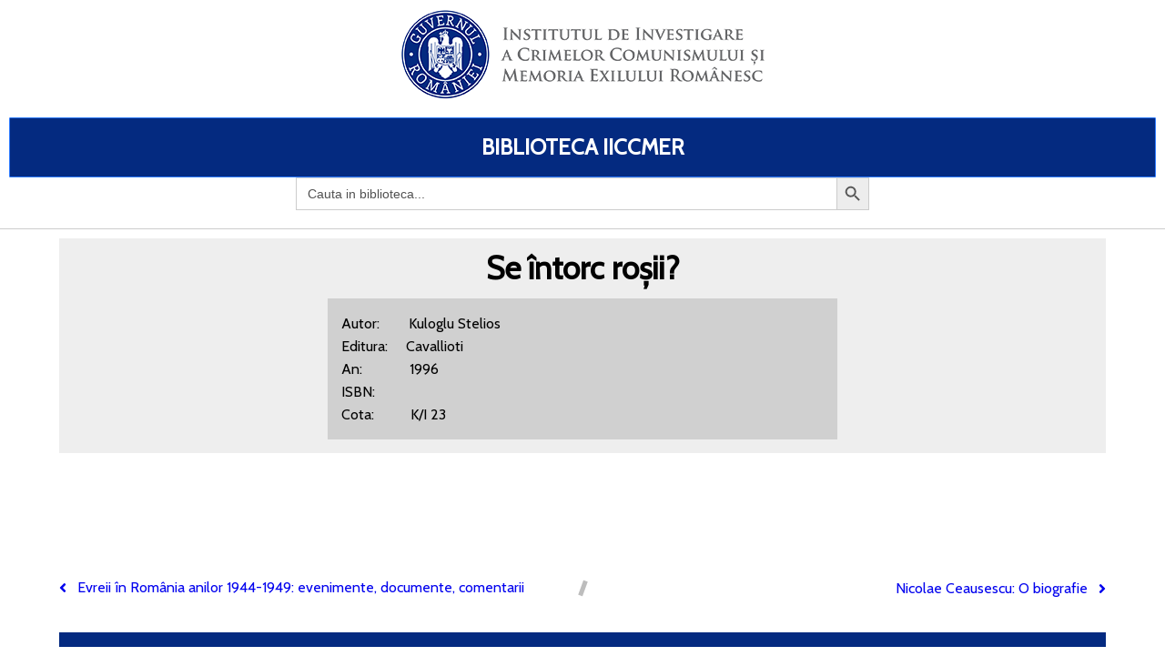

--- FILE ---
content_type: text/html; charset=UTF-8
request_url: https://biblioteca.iiccmer.ro/se-intorc-rosii/
body_size: 6227
content:
	<!DOCTYPE html>
	<html lang="ro-RO">
	<head>
		<meta charset="UTF-8" />
		<meta name="viewport" content="width=device-width, initial-scale=1">
		<link rel="profile" href="https://gmpg.org/xfn/11">
		<title>Se întorc roșii? &#8211; BIBLIOTECA IICCMER</title>
<link rel='dns-prefetch' href='//s.w.org' />
<link rel="alternate" type="application/rss+xml" title="BIBLIOTECA IICCMER &raquo; Flux" href="https://biblioteca.iiccmer.ro/feed/" />
<link rel="alternate" type="application/rss+xml" title="BIBLIOTECA IICCMER &raquo; Flux comentarii" href="https://biblioteca.iiccmer.ro/comments/feed/" />
<script>
var pagelayer_ajaxurl = "https://biblioteca.iiccmer.ro/wp-admin/admin-ajax.php?";
var pagelayer_global_nonce = "152493d3dc";
var pagelayer_server_time = 1769073900;
var pagelayer_is_live = "";
var pagelayer_facebook_id = "";
var pagelayer_settings = {"post_types":["post","page"],"enable_giver":"1","max_width":1170,"tablet_breakpoint":768,"mobile_breakpoint":360,"body_font":false,"body":false,"h1":false,"h2":false,"h3":false,"h4":false,"h5":false,"h6":false,"color":false,"sidebar":false};
var pagelayer_recaptch_lang = "";
</script><style id="popularfx-global-styles" type="text/css">
.site-header {background-color:#ffffff!important;}
.site-title a {color:#171717!important;}
.site-title a { font-size: 30 px; }
.site-description {color:#171717 !important;}
.site-description {font-size: 15px;}
.site-footer {background-color:#171717! important;}

</style><style id="pagelayer-global-styles" type="text/css">
.pagelayer-row-stretch-auto > .pagelayer-row-holder, .pagelayer-row-stretch-full > .pagelayer-row-holder.pagelayer-width-auto{ max-width: 1170px; margin-left: auto; margin-right: auto;}
@media (min-width: 769px){
			.pagelayer-hide-desktop{
				display:none !important;
			}
		}

		@media (max-width: 768px) and (min-width: 361px){
			.pagelayer-hide-tablet{
				display:none !important;
			}
		}

		@media (max-width: 360px){
			.pagelayer-hide-mobile{
				display:none !important;
			}
		}
@media (max-width: 768px){
	[class^="pagelayer-offset-"],
	[class*=" pagelayer-offset-"] {
		margin-left: 0;
	}

	.pagelayer-row .pagelayer-col {
		margin-left: 0;
		width: 100%;
	}
	.pagelayer-row.pagelayer-gutters .pagelayer-col {
		margin-bottom: 16px;
	}
	.pagelayer-first-sm {
		order: -1;
	}
	.pagelayer-last-sm {
		order: 1;
	}
}

</style>		<script>
			window._wpemojiSettings = {"baseUrl":"https:\/\/s.w.org\/images\/core\/emoji\/13.0.0\/72x72\/","ext":".png","svgUrl":"https:\/\/s.w.org\/images\/core\/emoji\/13.0.0\/svg\/","svgExt":".svg","source":{"concatemoji":"https:\/\/biblioteca.iiccmer.ro\/wp-includes\/js\/wp-emoji-release.min.js?ver=5.5.17"}};
			!function(e,a,t){var n,r,o,i=a.createElement("canvas"),p=i.getContext&&i.getContext("2d");function s(e,t){var a=String.fromCharCode;p.clearRect(0,0,i.width,i.height),p.fillText(a.apply(this,e),0,0);e=i.toDataURL();return p.clearRect(0,0,i.width,i.height),p.fillText(a.apply(this,t),0,0),e===i.toDataURL()}function c(e){var t=a.createElement("script");t.src=e,t.defer=t.type="text/javascript",a.getElementsByTagName("head")[0].appendChild(t)}for(o=Array("flag","emoji"),t.supports={everything:!0,everythingExceptFlag:!0},r=0;r<o.length;r++)t.supports[o[r]]=function(e){if(!p||!p.fillText)return!1;switch(p.textBaseline="top",p.font="600 32px Arial",e){case"flag":return s([127987,65039,8205,9895,65039],[127987,65039,8203,9895,65039])?!1:!s([55356,56826,55356,56819],[55356,56826,8203,55356,56819])&&!s([55356,57332,56128,56423,56128,56418,56128,56421,56128,56430,56128,56423,56128,56447],[55356,57332,8203,56128,56423,8203,56128,56418,8203,56128,56421,8203,56128,56430,8203,56128,56423,8203,56128,56447]);case"emoji":return!s([55357,56424,8205,55356,57212],[55357,56424,8203,55356,57212])}return!1}(o[r]),t.supports.everything=t.supports.everything&&t.supports[o[r]],"flag"!==o[r]&&(t.supports.everythingExceptFlag=t.supports.everythingExceptFlag&&t.supports[o[r]]);t.supports.everythingExceptFlag=t.supports.everythingExceptFlag&&!t.supports.flag,t.DOMReady=!1,t.readyCallback=function(){t.DOMReady=!0},t.supports.everything||(n=function(){t.readyCallback()},a.addEventListener?(a.addEventListener("DOMContentLoaded",n,!1),e.addEventListener("load",n,!1)):(e.attachEvent("onload",n),a.attachEvent("onreadystatechange",function(){"complete"===a.readyState&&t.readyCallback()})),(n=t.source||{}).concatemoji?c(n.concatemoji):n.wpemoji&&n.twemoji&&(c(n.twemoji),c(n.wpemoji)))}(window,document,window._wpemojiSettings);
		</script>
		<style>
img.wp-smiley,
img.emoji {
	display: inline !important;
	border: none !important;
	box-shadow: none !important;
	height: 1em !important;
	width: 1em !important;
	margin: 0 .07em !important;
	vertical-align: -0.1em !important;
	background: none !important;
	padding: 0 !important;
}
</style>
	<link rel='stylesheet' id='pagelayer-frontend-css'  href='https://biblioteca.iiccmer.ro/wp-content/plugins/pagelayer/css/givecss.php?give=pagelayer-frontend.css%2Cnivo-lightbox.css%2Canimate.min.css%2Cowl.carousel.min.css%2Cowl.theme.default.min.css%2Cfont-awesome5.min.css&#038;premium&#038;ver=1.3.5' media='all' />
<link rel='stylesheet' id='wp-block-library-css'  href='https://biblioteca.iiccmer.ro/wp-includes/css/dist/block-library/style.min.css?ver=5.5.17' media='all' />
<link rel='stylesheet' id='ivory-search-styles-css'  href='https://biblioteca.iiccmer.ro/wp-content/plugins/add-search-to-menu/public/css/ivory-search.min.css?ver=4.5.8' media='all' />
<link rel='stylesheet' id='popularfx-style-css'  href='https://biblioteca.iiccmer.ro/wp-content/themes/popularfx/templates/explorer/style.css?ver=1.0.5' media='all' />
<link rel='stylesheet' id='popularfx-sidebar-css'  href='https://biblioteca.iiccmer.ro/wp-content/themes/popularfx/sidebar.css?ver=1.0.5' media='all' />
<link rel='stylesheet' id='wp-add-custom-css-css'  href='https://biblioteca.iiccmer.ro?display_custom_css=css&#038;ver=5.5.17' media='all' />
<script src='https://biblioteca.iiccmer.ro/wp-includes/js/jquery/jquery.js?ver=1.12.4-wp' id='jquery-core-js'></script>
<script src='https://biblioteca.iiccmer.ro/wp-content/plugins/pagelayer/js/givejs.php?give=pagelayer-frontend.js%2Cnivo-lightbox.min.js%2Cwow.min.js%2Cjquery-numerator.js%2CsimpleParallax.min.js%2Cowl.carousel.min.js&#038;premium&#038;ver=1.3.5' id='pagelayer-frontend-js'></script>
<link rel="https://api.w.org/" href="https://biblioteca.iiccmer.ro/wp-json/" /><link rel="alternate" type="application/json" href="https://biblioteca.iiccmer.ro/wp-json/wp/v2/posts/2567" /><link rel="EditURI" type="application/rsd+xml" title="RSD" href="https://biblioteca.iiccmer.ro/xmlrpc.php?rsd" />
<link rel="wlwmanifest" type="application/wlwmanifest+xml" href="https://biblioteca.iiccmer.ro/wp-includes/wlwmanifest.xml" /> 
<link rel='prev' title='Evreii în România anilor 1944-1949: evenimente, documente, comentarii' href='https://biblioteca.iiccmer.ro/evreii-in-romania-anilor-1944-1949-evenimente-documente-comentarii/' />
<link rel='next' title='Nicolae Ceausescu: O biografie' href='https://biblioteca.iiccmer.ro/nicolae-ceausescu-o-biografie/' />
<meta name="generator" content="WordPress 5.5.17" />
<link rel="canonical" href="https://biblioteca.iiccmer.ro/se-intorc-rosii/" />
<link rel='shortlink' href='https://biblioteca.iiccmer.ro/?p=2567' />
<link rel="alternate" type="application/json+oembed" href="https://biblioteca.iiccmer.ro/wp-json/oembed/1.0/embed?url=https%3A%2F%2Fbiblioteca.iiccmer.ro%2Fse-intorc-rosii%2F" />
<link rel="alternate" type="text/xml+oembed" href="https://biblioteca.iiccmer.ro/wp-json/oembed/1.0/embed?url=https%3A%2F%2Fbiblioteca.iiccmer.ro%2Fse-intorc-rosii%2F&#038;format=xml" />
<link rel="icon" href="https://biblioteca.iiccmer.ro/wp-content/uploads/2020/11/white-folder-icon-png-27-150x150.png" sizes="32x32" />
<link rel="icon" href="https://biblioteca.iiccmer.ro/wp-content/uploads/2020/11/white-folder-icon-png-27.png" sizes="192x192" />
<link rel="apple-touch-icon" href="https://biblioteca.iiccmer.ro/wp-content/uploads/2020/11/white-folder-icon-png-27.png" />
<meta name="msapplication-TileImage" content="https://biblioteca.iiccmer.ro/wp-content/uploads/2020/11/white-folder-icon-png-27.png" />
	</head>

	<body class="post-template-default single single-post postid-2567 single-format-standard wp-custom-logo popularfx popularfx-body pagelayer-body">
		
	<header class="pagelayer-header"><div pagelayer-id="Ez0Zb21RYOM2UA9I" class="pagelayer-row pagelayer-row-stretch-auto pagelayer-height-default">
			<style pagelayer-style-id="Ez0Zb21RYOM2UA9I">[pagelayer-id="Ez0Zb21RYOM2UA9I"] .pagelayer-col-holder{padding: 10px}
[pagelayer-id="Ez0Zb21RYOM2UA9I"] .pagelayer-background-overlay{-webkit-transition: all 400ms !important; transition: all 400ms !important}
[pagelayer-id="Ez0Zb21RYOM2UA9I"] .pagelayer-svg-top .pagelayer-shape-fill{fill:#227bc3}
[pagelayer-id="Ez0Zb21RYOM2UA9I"] .pagelayer-row-svg .pagelayer-svg-top{width:100%;height:100px}
[pagelayer-id="Ez0Zb21RYOM2UA9I"] .pagelayer-svg-bottom .pagelayer-shape-fill{fill:#e44993}
[pagelayer-id="Ez0Zb21RYOM2UA9I"] .pagelayer-row-svg .pagelayer-svg-bottom{width:100%;height:100px}
</style>
			
			
			
			
			<div class="pagelayer-row-holder pagelayer-row pagelayer-auto pagelayer-width-auto">
<div pagelayer-id="4RgNKh81XnylWVj0" class="pagelayer-col">
			<style pagelayer-style-id="4RgNKh81XnylWVj0">[pagelayer-id="4RgNKh81XnylWVj0"] .pagelayer-col-holder > div:not(:last-child){margin-bottom: 15px}
[pagelayer-id="4RgNKh81XnylWVj0"] .pagelayer-background-overlay{-webkit-transition: all 400ms !important; transition: all 400ms !important}
</style>
				
				
				
				<div class="pagelayer-col-holder">
<div pagelayer-id="5jSgqVFMokuzbOYo" class="pagelayer-image" align="center">
			<style pagelayer-style-id="5jSgqVFMokuzbOYo">[pagelayer-id="5jSgqVFMokuzbOYo"] .pagelayer-image-holder{text-align: center}
[pagelayer-id="5jSgqVFMokuzbOYo"] .pagelayer-image-holder .pagelayer-image-overlay-content{text-align: center}
[pagelayer-id="5jSgqVFMokuzbOYo"] .pagelayer-img{-webkit-transition: all 400ms; transition: all 400ms}
[pagelayer-id="5jSgqVFMokuzbOYo"] .pagelayer-image-caption{color: #0986c0}
</style><div class="pagelayer-image-holder">
			<a class="pagelayer-ele-link" href="https://biblioteca.iiccmer.ro/" pagelayer-image-link-type="custom_url">
				<img class="pagelayer-img pagelayer-animation-{{anim_hover}}" src="https://biblioteca.iiccmer.ro/wp-content/uploads/2020/09/logo1.png" title="logo[1]" alt="logo[1]" />
				
			</a>
		</div>
		</div>
</div></div>
</div></div>
<div pagelayer-id="uYPui0pZ5v8AmklH" class="pagelayer-row pagelayer-row-stretch-full pagelayer-height-default">
			<style pagelayer-style-id="uYPui0pZ5v8AmklH">[pagelayer-id="uYPui0pZ5v8AmklH"] .pagelayer-col-holder{padding: 10px}
[pagelayer-id="uYPui0pZ5v8AmklH"] .pagelayer-background-overlay{-webkit-transition: all 400ms !important; transition: all 400ms !important}
[pagelayer-id="uYPui0pZ5v8AmklH"] .pagelayer-svg-top .pagelayer-shape-fill{fill:#227bc3}
[pagelayer-id="uYPui0pZ5v8AmklH"] .pagelayer-row-svg .pagelayer-svg-top{width:100%;height:100px}
[pagelayer-id="uYPui0pZ5v8AmklH"] .pagelayer-svg-bottom .pagelayer-shape-fill{fill:#e44993}
[pagelayer-id="uYPui0pZ5v8AmklH"] .pagelayer-row-svg .pagelayer-svg-bottom{width:100%;height:100px}
</style>
			
			
			
			
			<div class="pagelayer-row-holder pagelayer-row pagelayer-auto pagelayer-width-full">
<div pagelayer-id="MW1Lx9wK9EORKAkT" class="pagelayer-col pagelayer-col-1">
			<style pagelayer-style-id="MW1Lx9wK9EORKAkT">[pagelayer-id="MW1Lx9wK9EORKAkT"] .pagelayer-background-overlay{-webkit-transition: all 400ms !important; transition: all 400ms !important}
[pagelayer-id="MW1Lx9wK9EORKAkT"]{padding-top: 0px; padding-right: 0px; padding-bottom: 10px; padding-left: 0px;border-style: solid;border-top-width: 0px; border-right-width: 0px; border-bottom-width: 1px; border-left-width: 0px;border-color: #cccccc}
</style>
				
				
				
				<div class="pagelayer-col-holder">
<div pagelayer-id="rJWU0HQeZMQLuVld" class="pagelayer-heading" align="center">
			<style pagelayer-style-id="rJWU0HQeZMQLuVld">[pagelayer-id="rJWU0HQeZMQLuVld"]{text-align: center;background: rgba(0,127,255,0.22);padding-top: 20px; padding-right: 20px; padding-bottom: 20px; padding-left: 20px;border-style: solid;border-top-width: 1px; border-right-width: 1px; border-bottom-width: 1px; border-left-width: 1px;border-color: #2e7bff;border-radius: 1px 1px 1px 1px; -webkit-border-radius: 1px 1px 1px 1px;-moz-border-radius: 1px 1px 1px 1px;font-size: 24px !important;font-weight: bold !important}
</style><a href="https://biblioteca.iiccmer.ro/">
			<div class="pagelayer-heading-holder">



Biblioteca IICCMER<br /></div>
		</a></div>
<div pagelayer-id="ZbYu0E81bEgZAr1e" class="pagelayer-wp_is_widget">
			<style pagelayer-style-id="ZbYu0E81bEgZAr1e">[pagelayer-id="ZbYu0E81bEgZAr1e"]{margin-top: 0%; margin-right: 25%; margin-bottom: 0%; margin-left: 25%}
</style><style type="text/css">			.is-form-id-51 .is-search-input::-webkit-input-placeholder {
			    color: #515151 !important;
			}
			.is-form-id-51 .is-search-input:-moz-placeholder {
			    color: #515151 !important;
			    opacity: 1;
			}
			.is-form-id-51 .is-search-input::-moz-placeholder {
			    color: #515151 !important;
			    opacity: 1;
			}
			.is-form-id-51 .is-search-input:-ms-input-placeholder {
			    color: #515151 !important;
			}
                        			.is-form-style-1.is-form-id-51 .is-search-input:focus,
			.is-form-style-1.is-form-id-51 .is-search-input:hover,
			.is-form-style-1.is-form-id-51 .is-search-input,
			.is-form-style-2.is-form-id-51 .is-search-input:focus,
			.is-form-style-2.is-form-id-51 .is-search-input:hover,
			.is-form-style-2.is-form-id-51 .is-search-input,
			.is-form-style-3.is-form-id-51 .is-search-input:focus,
			.is-form-style-3.is-form-id-51 .is-search-input:hover,
			.is-form-style-3.is-form-id-51 .is-search-input,
			.is-form-id-51 .is-search-input:focus,
			.is-form-id-51 .is-search-input:hover,
			.is-form-id-51 .is-search-input {
                                color: #515151 !important;                                                                background-color: #ffffff !important;			}
                        </style><form class="is-search-form is-form-style is-form-style-3 is-form-id-51 " action="https://biblioteca.iiccmer.ro/" method="get" role="search"><label for="is-search-input-51"><span class="is-screen-reader-text">Search for:</span><input type="search" id="is-search-input-51" name="s" value="" class="is-search-input" placeholder="Cauta in biblioteca..." autocomplete="off" /></label><button type="submit" class="is-search-submit"><span class="is-search-icon"><svg focusable="false" aria-label="Search" xmlns="http://www.w3.org/2000/svg" viewBox="0 0 24 24" width="24px"><path d="M15.5 14h-.79l-.28-.27C15.41 12.59 16 11.11 16 9.5 16 5.91 13.09 3 9.5 3S3 5.91 3 9.5 5.91 16 9.5 16c1.61 0 3.09-.59 4.23-1.57l.27.28v.79l5 4.99L20.49 19l-4.99-5zm-6 0C7.01 14 5 11.99 5 9.5S7.01 5 9.5 5 14 7.01 14 9.5 11.99 14 9.5 14z"></path></svg></span></button><input type="hidden" name="id" value="51" /><input type="hidden" name="post_type" value="post" /></form></div>
</div></div>
</div></div>

	</header><div class="pagelayer-content"><div pagelayer-id="TeNMIn3gRsvsyDZj" class="pagelayer-row pagelayer-row-stretch-auto pagelayer-height-default">
			<style pagelayer-style-id="TeNMIn3gRsvsyDZj">[pagelayer-id="TeNMIn3gRsvsyDZj"] .pagelayer-col-holder{padding: 10px}
[pagelayer-id="TeNMIn3gRsvsyDZj"] .pagelayer-background-overlay{-webkit-transition: all 400ms !important; transition: all 400ms !important}
[pagelayer-id="TeNMIn3gRsvsyDZj"] .pagelayer-svg-top .pagelayer-shape-fill{fill:#227bc3}
[pagelayer-id="TeNMIn3gRsvsyDZj"] .pagelayer-row-svg .pagelayer-svg-top{width:100%;height:100px}
[pagelayer-id="TeNMIn3gRsvsyDZj"] .pagelayer-svg-bottom .pagelayer-shape-fill{fill:#e44993}
[pagelayer-id="TeNMIn3gRsvsyDZj"] .pagelayer-row-svg .pagelayer-svg-bottom{width:100%;height:100px}
</style>
			
			
			
			
			<div class="pagelayer-row-holder pagelayer-row pagelayer-auto pagelayer-width-auto">
<div pagelayer-id="qyP2XV3ClSd9cEWM" class="pagelayer-col">
			<style pagelayer-style-id="qyP2XV3ClSd9cEWM">[pagelayer-id="qyP2XV3ClSd9cEWM"] .pagelayer-background-overlay{-webkit-transition: all 400ms !important; transition: all 400ms !important}
</style>
				
				
				
				<div class="pagelayer-col-holder">
<div pagelayer-id="nNt87422AXwZoBQg" class="pagelayer-post_title">
			<style pagelayer-style-id="nNt87422AXwZoBQg">[pagelayer-id="nNt87422AXwZoBQg"] .pagelayer-post-title{font-family: ; font-size: 35px !important; font-style:  !important; font-weight: 700 !important; font-variant:  !important; text-decoration-line:  !important; text-decoration-style: solid !important; line-height: em !important; text-transform:  !important; letter-spacing: px !important; word-spacing: px !important}
[pagelayer-id="nNt87422AXwZoBQg"]{text-align: center}
</style><div class="pagelayer-post-title">
			
				Se întorc roșii?
			
		</div><br /><div style="padding:15px; background-color: #d0d0d0;text-align:left;line-height:25px;width:50%;margin-left:auto;margin-right:auto">Autor:        Kuloglu Stelios <br />Editura:     Cavallioti<br />An:             1996<br />ISBN:         <br />Cota:          K/I 23</div></div>
</div></div>
</div></div>
<div pagelayer-id="6UuOjtSrBDhWOnWG" class="pagelayer-row pagelayer-row-stretch-auto pagelayer-height-default">
			<style pagelayer-style-id="6UuOjtSrBDhWOnWG">[pagelayer-id="6UuOjtSrBDhWOnWG"] .pagelayer-col-holder{padding: 10px}
[pagelayer-id="6UuOjtSrBDhWOnWG"]>.pagelayer-row-holder{max-width: 70%; margin-left: auto; margin-right: auto}
@media (max-width: 768px) and (min-width: 361px){[pagelayer-id="6UuOjtSrBDhWOnWG"]>.pagelayer-row-holder{max-width: 85%; margin-left: auto; margin-right: auto}}
@media (max-width: 360px){[pagelayer-id="6UuOjtSrBDhWOnWG"]>.pagelayer-row-holder{max-width: 100%; margin-left: auto; margin-right: auto}}
[pagelayer-id="6UuOjtSrBDhWOnWG"] .pagelayer-background-overlay{-webkit-transition: all 400ms !important; transition: all 400ms !important}
[pagelayer-id="6UuOjtSrBDhWOnWG"] .pagelayer-svg-top .pagelayer-shape-fill{fill:#227bc3}
[pagelayer-id="6UuOjtSrBDhWOnWG"] .pagelayer-row-svg .pagelayer-svg-top{width:100%;height:100px}
[pagelayer-id="6UuOjtSrBDhWOnWG"] .pagelayer-svg-bottom .pagelayer-shape-fill{fill:#e44993}
[pagelayer-id="6UuOjtSrBDhWOnWG"] .pagelayer-row-svg .pagelayer-svg-bottom{width:100%;height:100px}
</style>
			
			
			
			
			<div class="pagelayer-row-holder pagelayer-row pagelayer-auto pagelayer-width-fixed">
<div pagelayer-id="gzGSF2JVwcPcNUk6" class="pagelayer-col pagelayer-col-12">
			<style pagelayer-style-id="gzGSF2JVwcPcNUk6">[pagelayer-id="gzGSF2JVwcPcNUk6"] .pagelayer-background-overlay{-webkit-transition: all 400ms !important; transition: all 400ms !important}
</style>
				
				
				
				<div class="pagelayer-col-holder">
<div pagelayer-id="gBDuE9nYBu0bIHyv" class="pagelayer-post_info">
			<style pagelayer-style-id="gBDuE9nYBu0bIHyv">[pagelayer-id="gBDuE9nYBu0bIHyv"] .pagelayer-post-info-vertical .pagelayer-post-info-list-container{margin-right:15px}
[pagelayer-id="gBDuE9nYBu0bIHyv"] .pagelayer-post-info-horizontal .pagelayer-post-info-list-container{margin-bottom:15px}
[pagelayer-id="gBDuE9nYBu0bIHyv"] .pagelayer-post-info-container{text-align:center}
</style><div class="pagelayer-post-info-container pagelayer-post-info-vertical">
<div pagelayer-id="ZMZjpaTiEc9Ien3t" class="pagelayer-post_info_list">
			<div class="pagelayer-post-info-list-container">
			<a href="https://biblioteca.iiccmer.ro/author/g-stoian/" class="pagelayer-post-info-list-link">
				<span class="pagelayer-post-info-icon">
					<span class="fas fa-user-circle"></span>
					</span>
				
				
				<span class="pagelayer-post-info-label">Stoian Gabriela</span>
			</a>
		</div></div>
<div pagelayer-id="xI8gpn9VRfPDkZ0Q" class="pagelayer-post_info_list">
			<div class="pagelayer-post-info-list-container">
			<a href="https://biblioteca.iiccmer.ro/2020/11/27/" class="pagelayer-post-info-list-link">
				<span class="pagelayer-post-info-icon">
					<span class="fas fa-calendar-alt"></span>
					</span>
				
				
				<span class="pagelayer-post-info-label">noiembrie 27, 2020</span>
			</a>
		</div></div>
<div pagelayer-id="LaEZYd9SjEnQHsg3" class="pagelayer-post_info_list">
			<div class="pagelayer-post-info-list-container">
			
				<span class="pagelayer-post-info-icon">
					<span class="fas fa-clock"></span>
					</span>
				
				
				<span class="pagelayer-post-info-label">2:43 pm</span>
			
		</div></div>
<div pagelayer-id="9lTHiEQJQqESt6YG" class="pagelayer-post_info_list">
			<div class="pagelayer-post-info-list-container">
			<a href="https://biblioteca.iiccmer.ro/se-intorc-rosii/#respond" class="pagelayer-post-info-list-link">
				<span class="pagelayer-post-info-icon">
					<span class="fas fa-comment"></span>
					</span>
				
				
				<span class="pagelayer-post-info-label">0</span>
			</a>
		</div></div>
</div></div>
<div pagelayer-id="NklzzZGW3ve1X8BS" class="pagelayer-post_excerpt">
			<style pagelayer-style-id="NklzzZGW3ve1X8BS">[pagelayer-id="NklzzZGW3ve1X8BS"]{text-align: left;margin-top: 15px; margin-right: 0px; margin-bottom: 15px; margin-left: 0px}
</style><div class="pagelayer-post-excerpt"></div></div>
<div pagelayer-id="sZLiICVhGCbBTx1a" class="pagelayer-featured_img">
			<style pagelayer-style-id="sZLiICVhGCbBTx1a">[pagelayer-id="sZLiICVhGCbBTx1a"]{text-align: center}
[pagelayer-id="sZLiICVhGCbBTx1a"] img{filter: blur(0px) brightness(100%) contrast(100%) grayscale(0%) hue-rotate(0deg) opacity(100%) saturate(100%);-webkit-transition: all 400ms; transition: all 400ms}
[pagelayer-id="sZLiICVhGCbBTx1a"] .pagelayer-featured-caption{color: #0986c0}
</style>
			<div class="pagelayer-featured-img"></div>
		
		</div>
<div pagelayer-id="7JbkxQEvq0skyUUl" class="pagelayer-post_content">
			<style pagelayer-style-id="7JbkxQEvq0skyUUl">[pagelayer-id="7JbkxQEvq0skyUUl"]{margin-top: 35px; margin-right: 0px; margin-bottom: 35px; margin-left: 0px;font-size: NaNpx !important}
</style><div class="entry-content pagelayer-post-excerpt"></div></div>
<div pagelayer-id="tvno5FCIKdwGa8IE" class="pagelayer-post_info">
			<style pagelayer-style-id="tvno5FCIKdwGa8IE">[pagelayer-id="tvno5FCIKdwGa8IE"] .pagelayer-post-info-vertical .pagelayer-post-info-list-container{margin-right:5px}
[pagelayer-id="tvno5FCIKdwGa8IE"] .pagelayer-post-info-horizontal .pagelayer-post-info-list-container{margin-bottom:5px}
[pagelayer-id="tvno5FCIKdwGa8IE"] .pagelayer-post-info-container{text-align:left}
[pagelayer-id="tvno5FCIKdwGa8IE"] .pagelayer-post-info-list-container a{font-family:  !important; font-size: px !important; font-style:  !important; font-weight:  !important; font-variant:  !important; text-decoration-line:  !important; text-decoration-style: Solid !important; line-height: em !important; text-transform:  !important; letter-spacing: px !important; word-spacing: px !important}
</style><div class="pagelayer-post-info-container pagelayer-post-info-horizontal">
<div pagelayer-id="SwoZ4cxl3XFMLE3l" class="pagelayer-post_info_list">
			<div class="pagelayer-post-info-list-container">
			
				<span class="pagelayer-post-info-icon">
					
					</span>
				
				<span class="pagelayer-post-info-before">Category :</span>
				<span class="pagelayer-post-info-label"> <a href="https://biblioteca.iiccmer.ro/category/biblioteca/"> Biblioteca </a></span>
			
		</div></div>
<div pagelayer-id="sgTqNx5LkBHODkrG" class="pagelayer-post_info_list">
			<div class="pagelayer-post-info-list-container">
			
				<span class="pagelayer-post-info-icon">
					
					</span>
				
				<span class="pagelayer-post-info-before">Tags :</span>
				<span class="pagelayer-post-info-label"></span>
			
		</div></div>
</div></div>
</div></div>
</div></div>
<div pagelayer-id="heO1UxRj8lIQZ52M" class="pagelayer-row pagelayer-row-stretch-auto pagelayer-height-default">
			<style pagelayer-style-id="heO1UxRj8lIQZ52M">[pagelayer-id="heO1UxRj8lIQZ52M"] .pagelayer-col-holder{padding: 10px}
[pagelayer-id="heO1UxRj8lIQZ52M"] .pagelayer-background-overlay{-webkit-transition: all 400ms !important; transition: all 400ms !important}
[pagelayer-id="heO1UxRj8lIQZ52M"] .pagelayer-svg-top .pagelayer-shape-fill{fill:#227bc3}
[pagelayer-id="heO1UxRj8lIQZ52M"] .pagelayer-row-svg .pagelayer-svg-top{width:100%;height:100px}
[pagelayer-id="heO1UxRj8lIQZ52M"] .pagelayer-svg-bottom .pagelayer-shape-fill{fill:#e44993}
[pagelayer-id="heO1UxRj8lIQZ52M"] .pagelayer-row-svg .pagelayer-svg-bottom{width:100%;height:100px}
</style>
			
			
			
			
			<div class="pagelayer-row-holder pagelayer-row pagelayer-auto pagelayer-width-auto">
<div pagelayer-id="s3sgObVllcHz0CB7" class="pagelayer-col">
			<style pagelayer-style-id="s3sgObVllcHz0CB7">[pagelayer-id="s3sgObVllcHz0CB7"] .pagelayer-background-overlay{-webkit-transition: all 400ms !important; transition: all 400ms !important}
</style>
				
				
				
				<div class="pagelayer-col-holder">
<div pagelayer-id="RrRky7duRa9KGmsA" class="pagelayer-post_nav">
			<style pagelayer-style-id="RrRky7duRa9KGmsA">[pagelayer-id="RrRky7duRa9KGmsA"] .pagelayer-post-nav-separator{background-color:#bdbdbd;transform: rotate(20deg);width: 5px}
</style><div class="pagelayer-post-nav-container">
			<div class="pagelayer-prev-post">
				<a href="https://biblioteca.iiccmer.ro/evreii-in-romania-anilor-1944-1949-evenimente-documente-comentarii/" rel="prev"><span class="pagelayer-post-nav-icon fa fa-angle-left"></span>
	<span class="pagelayer-next-holder">
		<span class="pagelayer-post-nav-link"> Previous</span><span class="pagelayer-post-nav-title">Evreii în România anilor 1944-1949: evenimente, documente, comentarii</span>
	</span></a>
			</div>
			<div class="pagelayer-post-nav-separator"></div>
			<div class="pagelayer-next-post">
				<a href="https://biblioteca.iiccmer.ro/nicolae-ceausescu-o-biografie/" rel="next"><span class="pagelayer-next-holder">
		<span class="pagelayer-post-nav-link"> Next</span><span class="pagelayer-post-nav-title">Nicolae Ceausescu: O biografie</span>
	</span>
	<span class="pagelayer-post-nav-icon fa fa-angle-right"></span></a>
			</div>
		</div></div>
</div></div>
</div></div>
<div pagelayer-id="duGtpLrwHkOWbE0m" class="pagelayer-row pagelayer-row-stretch-auto pagelayer-height-default">
			<style pagelayer-style-id="duGtpLrwHkOWbE0m">[pagelayer-id="duGtpLrwHkOWbE0m"] .pagelayer-col-holder{padding: 10px}
[pagelayer-id="duGtpLrwHkOWbE0m"] .pagelayer-background-overlay{-webkit-transition: all 400ms !important; transition: all 400ms !important}
[pagelayer-id="duGtpLrwHkOWbE0m"] .pagelayer-svg-top .pagelayer-shape-fill{fill:#227bc3}
[pagelayer-id="duGtpLrwHkOWbE0m"] .pagelayer-row-svg .pagelayer-svg-top{width:100%;height:100px}
[pagelayer-id="duGtpLrwHkOWbE0m"] .pagelayer-svg-bottom .pagelayer-shape-fill{fill:#e44993}
[pagelayer-id="duGtpLrwHkOWbE0m"] .pagelayer-row-svg .pagelayer-svg-bottom{width:100%;height:100px}
</style>
			
			
			
			
			<div class="pagelayer-row-holder pagelayer-row pagelayer-auto pagelayer-width-auto">
<div pagelayer-id="ad58IjV6dHjcRBmV" class="pagelayer-col">
			<style pagelayer-style-id="ad58IjV6dHjcRBmV">[pagelayer-id="ad58IjV6dHjcRBmV"] .pagelayer-background-overlay{-webkit-transition: all 400ms !important; transition: all 400ms !important}
</style>
				
				
				
				<div class="pagelayer-col-holder">
<div pagelayer-id="bwueyBxPgdNLC1Ec" class="pagelayer-post_comment">
			<div class="pagelayer-post-comment-container">
						
		</div></div>
</div></div>
</div></div></div>
	<footer class="pagelayer-footer"><div pagelayer-id="wverw9LVQaURq2Ra" class="pagelayer-row pagelayer-row-stretch-auto pagelayer-height-default">
			<style pagelayer-style-id="wverw9LVQaURq2Ra">[pagelayer-id="wverw9LVQaURq2Ra"] .pagelayer-col-holder{padding: 10px}
[pagelayer-id="wverw9LVQaURq2Ra"] .pagelayer-background-overlay{-webkit-transition: all 400ms !important; transition: all 400ms !important}
[pagelayer-id="wverw9LVQaURq2Ra"] .pagelayer-svg-top .pagelayer-shape-fill{fill:#227bc3}
[pagelayer-id="wverw9LVQaURq2Ra"] .pagelayer-row-svg .pagelayer-svg-top{width:100%;height:100px}
[pagelayer-id="wverw9LVQaURq2Ra"] .pagelayer-svg-bottom .pagelayer-shape-fill{fill:#e44993}
[pagelayer-id="wverw9LVQaURq2Ra"] .pagelayer-row-svg .pagelayer-svg-bottom{width:100%;height:100px}
</style>
			
			
			
			
			<div class="pagelayer-row-holder pagelayer-row pagelayer-auto pagelayer-width-auto">
<div pagelayer-id="ZVzXH6G6S6K1Ut3G" class="pagelayer-col">
			<style pagelayer-style-id="ZVzXH6G6S6K1Ut3G">[pagelayer-id="ZVzXH6G6S6K1Ut3G"] .pagelayer-col-holder > div:not(:last-child){margin-bottom: 15px}
[pagelayer-id="ZVzXH6G6S6K1Ut3G"] .pagelayer-background-overlay{-webkit-transition: all 400ms !important; transition: all 400ms !important}
</style>
				
				
				
				<div class="pagelayer-col-holder">
<div pagelayer-id="N3rC4U6jvt5BVJIa" class="pagelayer-heading">
			<div class="pagelayer-heading-holder">
<br /></div>
		
			</div>
</div></div>
</div></div>

	</footer><script src='https://biblioteca.iiccmer.ro/wp-content/themes/popularfx/js/navigation.js?ver=1.0.5' id='popularfx-navigation-js'></script>
<script id='ivory-search-scripts-js-extra'>
var IvorySearchVars = {"is_analytics_enabled":"1"};
</script>
<script src='https://biblioteca.iiccmer.ro/wp-content/plugins/add-search-to-menu/public/js/ivory-search.min.js?ver=4.5.8' id='ivory-search-scripts-js'></script>
<script src='https://biblioteca.iiccmer.ro/wp-includes/js/wp-embed.min.js?ver=5.5.17' id='wp-embed-js'></script>
</body>
	</html>

--- FILE ---
content_type: text/css;charset=UTF-8
request_url: https://biblioteca.iiccmer.ro/?display_custom_css=css&ver=5.5.17
body_size: 290
content:
#primary {
    width: 49.5%;
    margin-left: auto;
    margin-right: auto;
    padding: 15px;
    background-color: #eee;
}
#comments{display:none !important;}
.pagelayer-archive_title, .pagelayer-wposts-featured, .pagelayer-wposts-meta{display:none}
.pagelayer-post-nav-link{display:none;}
.pagelayer-heading{background:#042a80 !important}
.pagelayer-heading a{color: white !important;  text-transform: uppercase;}

.vc_row-has-fill > .vc_column_container > .vc_column-inner {
    padding-top: 0;
}
.lcp_paginator {
    margin-top: 20px;text-align:center;
}
.lcp_paginator li {
    margin-left: 1% !important;
    margin-right: 1% !important;
}
#lcp_instance_0 li {
    padding: 5px;
    border-bottom: 1px solid #a8a8a8;
}

.pagelayer-post-info-container.pagelayer-post-info-horizontal, .pagelayer-post-info-container.pagelayer-post-info-vertical{display:none}

.pagelayer-post_title{background-color:#eee;padding:15px}

.listing-item:not(:last-child) {
    border-bottom: 1px solid #0087ff3d;
}


.listing-item{padding-bottom: 10px;
padding-top: 10px;}


.pagelayer-wposts-col {
    background-color: #f7f7f7 !important;
    height: 100px;
    border: 1px solid lightgray;
    padding: 5px;}

.pagelayer-wposts-title{    vertical-align: middle;
    display: table-cell;
    height: 80px;
}

.pagelayer-wposts-content{display:inline-block;width:100%;}
.pagelayer-wposts-content a{display:inline-block;width:100%;}

.pagelayer-wposts-title{text-align:left}

.entry-footer{display:none}